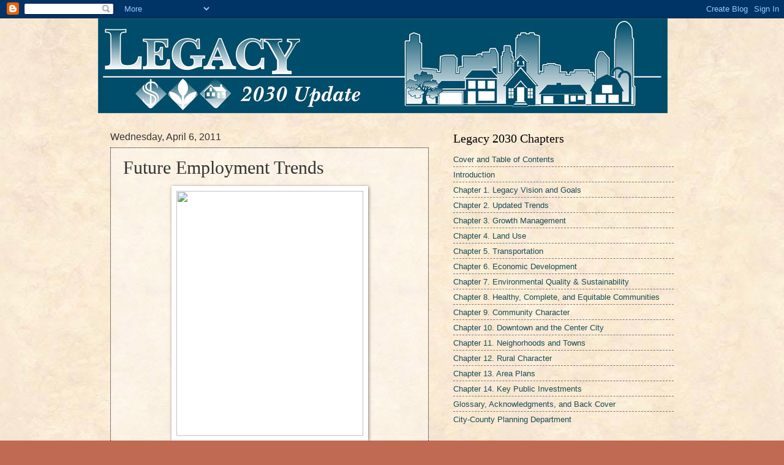

--- FILE ---
content_type: text/html; charset=UTF-8
request_url: http://www.legacy2030.com/2011/04/future-employment-trends.html
body_size: 9683
content:
<!DOCTYPE html>
<html class='v2' dir='ltr' lang='en'>
<head>
<link href='https://www.blogger.com/static/v1/widgets/335934321-css_bundle_v2.css' rel='stylesheet' type='text/css'/>
<meta content='width=1100' name='viewport'/>
<meta content='text/html; charset=UTF-8' http-equiv='Content-Type'/>
<meta content='blogger' name='generator'/>
<link href='http://www.legacy2030.com/favicon.ico' rel='icon' type='image/x-icon'/>
<link href='http://www.legacy2030.com/2011/04/future-employment-trends.html' rel='canonical'/>
<link rel="alternate" type="application/atom+xml" title="Legacy 2030 | Winston-Salem/Forsyth County Planning Board - Atom" href="http://www.legacy2030.com/feeds/posts/default" />
<link rel="alternate" type="application/rss+xml" title="Legacy 2030 | Winston-Salem/Forsyth County Planning Board - RSS" href="http://www.legacy2030.com/feeds/posts/default?alt=rss" />
<link rel="service.post" type="application/atom+xml" title="Legacy 2030 | Winston-Salem/Forsyth County Planning Board - Atom" href="https://www.blogger.com/feeds/7159146050118998632/posts/default" />

<link rel="alternate" type="application/atom+xml" title="Legacy 2030 | Winston-Salem/Forsyth County Planning Board - Atom" href="http://www.legacy2030.com/feeds/905196352733273393/comments/default" />
<!--Can't find substitution for tag [blog.ieCssRetrofitLinks]-->
<link href='http://www.gstatic.com/hostedimg/82d195254d0e5362_large' rel='image_src'/>
<meta content='http://www.legacy2030.com/2011/04/future-employment-trends.html' property='og:url'/>
<meta content='Future Employment Trends' property='og:title'/>
<meta content=' Employment in the Piedmont Triad is projected to increase from 915,000 in 2010 to 1.1 million people in 2030. The majority of this employme...' property='og:description'/>
<meta content='https://lh3.googleusercontent.com/blogger_img_proxy/AEn0k_sv1A_1TfKgzzXJvuepXzGsKhKVEGOK14VzVfr6-ynayquk0Xux5YXQ5hTblx5ldMwNB2x1ZM3ildM182EiRd6TO7MwLRuFwnmfrMCKbi3lQTgtAYXFhzdEzvY=w1200-h630-p-k-no-nu' property='og:image'/>
<title>Legacy 2030 | Winston-Salem/Forsyth County Planning Board: Future Employment Trends</title>
<style id='page-skin-1' type='text/css'><!--
/*
-----------------------------------------------
Blogger Template Style
Name:     Watermark
Designer: Blogger
URL:      www.blogger.com
----------------------------------------------- */
/* Use this with templates/1ktemplate-*.html */
/* Content
----------------------------------------------- */
body {
font: normal normal 14px Arial, Tahoma, Helvetica, FreeSans, sans-serif;
color: #333333;
background: #c06a54 url(http://3.bp.blogspot.com/-hbcFl3gq62U/TWa2-KVyGrI/AAAAAAAAAEw/4fMoll334yM/s0/parchment17.jpg) repeat scroll top left;
}
html body .content-outer {
min-width: 0;
max-width: 100%;
width: 100%;
}
.content-outer {
font-size: 92%;
}
a:link {
text-decoration:none;
color: #184c57;
}
a:visited {
text-decoration:none;
color: #23798a;
}
a:hover {
text-decoration:underline;
color: #ff004e;
}
.body-fauxcolumns .cap-top {
margin-top: 30px;
background: transparent none no-repeat scroll center center;
height: 121px;
}
.content-inner {
padding: 0;
}
/* Header
----------------------------------------------- */
.header-inner .Header .titlewrapper,
.header-inner .Header .descriptionwrapper {
padding-left: 20px;
padding-right: 20px;
}
.Header h1 {
font: normal normal 60px Georgia, Utopia, 'Palatino Linotype', Palatino, serif;
color: #ffffff;
text-shadow: 2px 2px rgba(0, 0, 0, .1);
}
.Header h1 a {
color: #ffffff;
}
.Header .description {
font-size: 140%;
color: #995555;
}
/* Tabs
----------------------------------------------- */
.tabs-inner .section {
margin: 0 20px;
}
.tabs-inner .PageList, .tabs-inner .LinkList, .tabs-inner .Labels {
margin-left: -11px;
margin-right: -11px;
background-color: transparent;
border-top: 0 solid #ffffff;
border-bottom: 0 solid #ffffff;
-moz-box-shadow: 0 0 0 rgba(0, 0, 0, .3);
-webkit-box-shadow: 0 0 0 rgba(0, 0, 0, .3);
-goog-ms-box-shadow: 0 0 0 rgba(0, 0, 0, .3);
box-shadow: 0 0 0 rgba(0, 0, 0, .3);
}
.tabs-inner .PageList .widget-content,
.tabs-inner .LinkList .widget-content,
.tabs-inner .Labels .widget-content {
margin: -3px -11px;
background: transparent none  no-repeat scroll right;
}
.tabs-inner .widget ul {
padding: 2px 25px;
max-height: 34px;
background: transparent none no-repeat scroll left;
}
.tabs-inner .widget li {
border: none;
}
.tabs-inner .widget li a {
display: inline-block;
padding: .25em 1em;
font: normal normal 20px Georgia, Utopia, 'Palatino Linotype', Palatino, serif;
color: #cc3300;
border-right: 1px solid #c0a154;
}
.tabs-inner .widget li:first-child a {
border-left: 1px solid #c0a154;
}
.tabs-inner .widget li.selected a, .tabs-inner .widget li a:hover {
color: #000000;
}
/* Headings
----------------------------------------------- */
h2 {
font: normal normal 20px Georgia, Utopia, 'Palatino Linotype', Palatino, serif;
color: #000000;
margin: 0 0 .5em;
}
h2.date-header {
font: normal normal 16px Arial, Tahoma, Helvetica, FreeSans, sans-serif;
color: #333333;
}
/* Main
----------------------------------------------- */
.main-inner .column-center-inner,
.main-inner .column-left-inner,
.main-inner .column-right-inner {
padding: 0 5px;
}
.main-outer {
margin-top: 0;
background: transparent none no-repeat scroll top left;
}
.main-inner {
padding-top: 30px;
}
.main-cap-top {
position: relative;
}
.main-cap-top .cap-right {
position: absolute;
height: 0;
width: 100%;
bottom: 0;
background: transparent none repeat-x scroll bottom center;
}
.main-cap-top .cap-left {
position: absolute;
height: 245px;
width: 280px;
right: 0;
bottom: 0;
background: transparent none no-repeat scroll bottom left;
}
/* Posts
----------------------------------------------- */
.post-outer {
padding: 15px 20px;
margin: 0 0 25px;
background: transparent url(https://resources.blogblog.com/blogblog/data/1kt/watermark/post_background_birds.png) repeat scroll top left;
_background-image: none;
border: dotted 1px #000000;
-moz-box-shadow: 0 0 0 rgba(0, 0, 0, .1);
-webkit-box-shadow: 0 0 0 rgba(0, 0, 0, .1);
-goog-ms-box-shadow: 0 0 0 rgba(0, 0, 0, .1);
box-shadow: 0 0 0 rgba(0, 0, 0, .1);
}
h3.post-title {
font: normal normal 30px Georgia, Utopia, 'Palatino Linotype', Palatino, serif;
margin: 0;
}
.comments h4 {
font: normal normal 30px Georgia, Utopia, 'Palatino Linotype', Palatino, serif;
margin: 1em 0 0;
}
.post-body {
font-size: 105%;
line-height: 1.5;
position: relative;
}
.post-header {
margin: 0 0 1em;
color: #995555;
}
.post-footer {
margin: 10px 0 0;
padding: 10px 0 0;
color: #995555;
border-top: dashed 1px #777777;
}
#blog-pager {
font-size: 140%
}
#comments .comment-author {
padding-top: 1.5em;
border-top: dashed 1px #777777;
background-position: 0 1.5em;
}
#comments .comment-author:first-child {
padding-top: 0;
border-top: none;
}
.avatar-image-container {
margin: .2em 0 0;
}
/* Comments
----------------------------------------------- */
.comments .comments-content .icon.blog-author {
background-repeat: no-repeat;
background-image: url([data-uri]);
}
.comments .comments-content .loadmore a {
border-top: 1px solid #777777;
border-bottom: 1px solid #777777;
}
.comments .continue {
border-top: 2px solid #777777;
}
/* Widgets
----------------------------------------------- */
.widget ul, .widget #ArchiveList ul.flat {
padding: 0;
list-style: none;
}
.widget ul li, .widget #ArchiveList ul.flat li {
padding: .35em 0;
text-indent: 0;
border-top: dashed 1px #777777;
}
.widget ul li:first-child, .widget #ArchiveList ul.flat li:first-child {
border-top: none;
}
.widget .post-body ul {
list-style: disc;
}
.widget .post-body ul li {
border: none;
}
.widget .zippy {
color: #777777;
}
.post-body img, .post-body .tr-caption-container, .Profile img, .Image img,
.BlogList .item-thumbnail img {
padding: 5px;
background: #fff;
-moz-box-shadow: 1px 1px 5px rgba(0, 0, 0, .5);
-webkit-box-shadow: 1px 1px 5px rgba(0, 0, 0, .5);
-goog-ms-box-shadow: 1px 1px 5px rgba(0, 0, 0, .5);
box-shadow: 1px 1px 5px rgba(0, 0, 0, .5);
}
.post-body img, .post-body .tr-caption-container {
padding: 8px;
}
.post-body .tr-caption-container {
color: #333333;
}
.post-body .tr-caption-container img {
padding: 0;
background: transparent;
border: none;
-moz-box-shadow: 0 0 0 rgba(0, 0, 0, .1);
-webkit-box-shadow: 0 0 0 rgba(0, 0, 0, .1);
-goog-ms-box-shadow: 0 0 0 rgba(0, 0, 0, .1);
box-shadow: 0 0 0 rgba(0, 0, 0, .1);
}
/* Footer
----------------------------------------------- */
.footer-outer {
color:#ffffff;
background: #184c57 url(https://resources.blogblog.com/blogblog/data/1kt/watermark/body_background_navigator.png) repeat scroll top left;
}
.footer-outer a {
color: #ff5589;
}
.footer-outer a:visited {
color: #dd3267;
}
.footer-outer a:hover {
color: #ff004e;
}
.footer-outer .widget h2 {
color: #eec3bb;
}
/* Mobile
----------------------------------------------- */
body.mobile  {
background-size: 100% auto;
}
.mobile .body-fauxcolumn-outer {
background: transparent none repeat scroll top left;
}
html .mobile .mobile-date-outer {
border-bottom: none;
background: transparent url(https://resources.blogblog.com/blogblog/data/1kt/watermark/post_background_birds.png) repeat scroll top left;
_background-image: none;
margin-bottom: 10px;
}
.mobile .main-inner .date-outer {
padding: 0;
}
.mobile .main-inner .date-header {
margin: 10px;
}
.mobile .main-cap-top {
z-index: -1;
}
.mobile .content-outer {
font-size: 100%;
}
.mobile .post-outer {
padding: 10px;
}
.mobile .main-cap-top .cap-left {
background: transparent none no-repeat scroll bottom left;
}
.mobile .body-fauxcolumns .cap-top {
margin: 0;
}
.mobile-link-button {
background: transparent url(https://resources.blogblog.com/blogblog/data/1kt/watermark/post_background_birds.png) repeat scroll top left;
}
.mobile-link-button a:link, .mobile-link-button a:visited {
color: #184c57;
}
.mobile-index-date .date-header {
color: #333333;
}
.mobile-index-contents {
color: #333333;
}
.mobile .tabs-inner .section {
margin: 0;
}
.mobile .tabs-inner .PageList {
margin-left: 0;
margin-right: 0;
}
.mobile .tabs-inner .PageList .widget-content {
margin: 0;
color: #000000;
background: transparent url(https://resources.blogblog.com/blogblog/data/1kt/watermark/post_background_birds.png) repeat scroll top left;
}
.mobile .tabs-inner .PageList .widget-content .pagelist-arrow {
border-left: 1px solid #c0a154;
}

--></style>
<style id='template-skin-1' type='text/css'><!--
body {
min-width: 960px;
}
.content-outer, .content-fauxcolumn-outer, .region-inner {
min-width: 960px;
max-width: 960px;
_width: 960px;
}
.main-inner .columns {
padding-left: 0;
padding-right: 400px;
}
.main-inner .fauxcolumn-center-outer {
left: 0;
right: 400px;
/* IE6 does not respect left and right together */
_width: expression(this.parentNode.offsetWidth -
parseInt("0") -
parseInt("400px") + 'px');
}
.main-inner .fauxcolumn-left-outer {
width: 0;
}
.main-inner .fauxcolumn-right-outer {
width: 400px;
}
.main-inner .column-left-outer {
width: 0;
right: 100%;
margin-left: -0;
}
.main-inner .column-right-outer {
width: 400px;
margin-right: -400px;
}
#layout {
min-width: 0;
}
#layout .content-outer {
min-width: 0;
width: 800px;
}
#layout .region-inner {
min-width: 0;
width: auto;
}
body#layout div.add_widget {
padding: 8px;
}
body#layout div.add_widget a {
margin-left: 32px;
}
--></style>
<style>
    body {background-image:url(http\:\/\/3.bp.blogspot.com\/-hbcFl3gq62U\/TWa2-KVyGrI\/AAAAAAAAAEw\/4fMoll334yM\/s0\/parchment17.jpg);}
    
@media (max-width: 200px) { body {background-image:url(http\:\/\/3.bp.blogspot.com\/-hbcFl3gq62U\/TWa2-KVyGrI\/AAAAAAAAAEw\/4fMoll334yM\/w200\/parchment17.jpg);}}
@media (max-width: 400px) and (min-width: 201px) { body {background-image:url(http\:\/\/3.bp.blogspot.com\/-hbcFl3gq62U\/TWa2-KVyGrI\/AAAAAAAAAEw\/4fMoll334yM\/w400\/parchment17.jpg);}}
@media (max-width: 800px) and (min-width: 401px) { body {background-image:url(http\:\/\/3.bp.blogspot.com\/-hbcFl3gq62U\/TWa2-KVyGrI\/AAAAAAAAAEw\/4fMoll334yM\/w800\/parchment17.jpg);}}
@media (max-width: 1200px) and (min-width: 801px) { body {background-image:url(http\:\/\/3.bp.blogspot.com\/-hbcFl3gq62U\/TWa2-KVyGrI\/AAAAAAAAAEw\/4fMoll334yM\/w1200\/parchment17.jpg);}}
/* Last tag covers anything over one higher than the previous max-size cap. */
@media (min-width: 1201px) { body {background-image:url(http\:\/\/3.bp.blogspot.com\/-hbcFl3gq62U\/TWa2-KVyGrI\/AAAAAAAAAEw\/4fMoll334yM\/w1600\/parchment17.jpg);}}
  </style>
<link href='https://www.blogger.com/dyn-css/authorization.css?targetBlogID=7159146050118998632&amp;zx=d6d9ec72-0e20-415c-93e1-9eeb5bb8b67e' media='none' onload='if(media!=&#39;all&#39;)media=&#39;all&#39;' rel='stylesheet'/><noscript><link href='https://www.blogger.com/dyn-css/authorization.css?targetBlogID=7159146050118998632&amp;zx=d6d9ec72-0e20-415c-93e1-9eeb5bb8b67e' rel='stylesheet'/></noscript>
<meta name='google-adsense-platform-account' content='ca-host-pub-1556223355139109'/>
<meta name='google-adsense-platform-domain' content='blogspot.com'/>

</head>
<body class='loading variant-birds'>
<div class='navbar section' id='navbar' name='Navbar'><div class='widget Navbar' data-version='1' id='Navbar1'><script type="text/javascript">
    function setAttributeOnload(object, attribute, val) {
      if(window.addEventListener) {
        window.addEventListener('load',
          function(){ object[attribute] = val; }, false);
      } else {
        window.attachEvent('onload', function(){ object[attribute] = val; });
      }
    }
  </script>
<div id="navbar-iframe-container"></div>
<script type="text/javascript" src="https://apis.google.com/js/platform.js"></script>
<script type="text/javascript">
      gapi.load("gapi.iframes:gapi.iframes.style.bubble", function() {
        if (gapi.iframes && gapi.iframes.getContext) {
          gapi.iframes.getContext().openChild({
              url: 'https://www.blogger.com/navbar/7159146050118998632?po\x3d905196352733273393\x26origin\x3dhttp://www.legacy2030.com',
              where: document.getElementById("navbar-iframe-container"),
              id: "navbar-iframe"
          });
        }
      });
    </script><script type="text/javascript">
(function() {
var script = document.createElement('script');
script.type = 'text/javascript';
script.src = '//pagead2.googlesyndication.com/pagead/js/google_top_exp.js';
var head = document.getElementsByTagName('head')[0];
if (head) {
head.appendChild(script);
}})();
</script>
</div></div>
<div class='body-fauxcolumns'>
<div class='fauxcolumn-outer body-fauxcolumn-outer'>
<div class='cap-top'>
<div class='cap-left'></div>
<div class='cap-right'></div>
</div>
<div class='fauxborder-left'>
<div class='fauxborder-right'></div>
<div class='fauxcolumn-inner'>
</div>
</div>
<div class='cap-bottom'>
<div class='cap-left'></div>
<div class='cap-right'></div>
</div>
</div>
</div>
<div class='content'>
<div class='content-fauxcolumns'>
<div class='fauxcolumn-outer content-fauxcolumn-outer'>
<div class='cap-top'>
<div class='cap-left'></div>
<div class='cap-right'></div>
</div>
<div class='fauxborder-left'>
<div class='fauxborder-right'></div>
<div class='fauxcolumn-inner'>
</div>
</div>
<div class='cap-bottom'>
<div class='cap-left'></div>
<div class='cap-right'></div>
</div>
</div>
</div>
<div class='content-outer'>
<div class='content-cap-top cap-top'>
<div class='cap-left'></div>
<div class='cap-right'></div>
</div>
<div class='fauxborder-left content-fauxborder-left'>
<div class='fauxborder-right content-fauxborder-right'></div>
<div class='content-inner'>
<header>
<div class='header-outer'>
<div class='header-cap-top cap-top'>
<div class='cap-left'></div>
<div class='cap-right'></div>
</div>
<div class='fauxborder-left header-fauxborder-left'>
<div class='fauxborder-right header-fauxborder-right'></div>
<div class='region-inner header-inner'>
<div class='header section' id='header' name='Header'><div class='widget Header' data-version='1' id='Header1'>
<div id='header-inner'>
<a href='http://www.legacy2030.com/' style='display: block'>
<img alt='Legacy 2030 | Winston-Salem/Forsyth County Planning Board' height='155px; ' id='Header1_headerimg' src='https://blogger.googleusercontent.com/img/b/R29vZ2xl/AVvXsEjEtpWdpUKVW3efLSUQWX3C4rR8Y7WS_0-10vcC6IDoeDddjPsr7ZbLrgZcLlDsZoKEii0y8KQyTgHQ-lV6aRlarDD8nywpvIU4iSf8sXwcYUMAjuTM9WVywO8Vw_gKWrDx0FugScHWTuKK/s1600/LegacyWebBanner930tree.jpg' style='display: block' width='930px; '/>
</a>
</div>
</div></div>
</div>
</div>
<div class='header-cap-bottom cap-bottom'>
<div class='cap-left'></div>
<div class='cap-right'></div>
</div>
</div>
</header>
<div class='tabs-outer'>
<div class='tabs-cap-top cap-top'>
<div class='cap-left'></div>
<div class='cap-right'></div>
</div>
<div class='fauxborder-left tabs-fauxborder-left'>
<div class='fauxborder-right tabs-fauxborder-right'></div>
<div class='region-inner tabs-inner'>
<div class='tabs no-items section' id='crosscol' name='Cross-Column'></div>
<div class='tabs no-items section' id='crosscol-overflow' name='Cross-Column 2'></div>
</div>
</div>
<div class='tabs-cap-bottom cap-bottom'>
<div class='cap-left'></div>
<div class='cap-right'></div>
</div>
</div>
<div class='main-outer'>
<div class='main-cap-top cap-top'>
<div class='cap-left'></div>
<div class='cap-right'></div>
</div>
<div class='fauxborder-left main-fauxborder-left'>
<div class='fauxborder-right main-fauxborder-right'></div>
<div class='region-inner main-inner'>
<div class='columns fauxcolumns'>
<div class='fauxcolumn-outer fauxcolumn-center-outer'>
<div class='cap-top'>
<div class='cap-left'></div>
<div class='cap-right'></div>
</div>
<div class='fauxborder-left'>
<div class='fauxborder-right'></div>
<div class='fauxcolumn-inner'>
</div>
</div>
<div class='cap-bottom'>
<div class='cap-left'></div>
<div class='cap-right'></div>
</div>
</div>
<div class='fauxcolumn-outer fauxcolumn-left-outer'>
<div class='cap-top'>
<div class='cap-left'></div>
<div class='cap-right'></div>
</div>
<div class='fauxborder-left'>
<div class='fauxborder-right'></div>
<div class='fauxcolumn-inner'>
</div>
</div>
<div class='cap-bottom'>
<div class='cap-left'></div>
<div class='cap-right'></div>
</div>
</div>
<div class='fauxcolumn-outer fauxcolumn-right-outer'>
<div class='cap-top'>
<div class='cap-left'></div>
<div class='cap-right'></div>
</div>
<div class='fauxborder-left'>
<div class='fauxborder-right'></div>
<div class='fauxcolumn-inner'>
</div>
</div>
<div class='cap-bottom'>
<div class='cap-left'></div>
<div class='cap-right'></div>
</div>
</div>
<!-- corrects IE6 width calculation -->
<div class='columns-inner'>
<div class='column-center-outer'>
<div class='column-center-inner'>
<div class='main section' id='main' name='Main'><div class='widget Blog' data-version='1' id='Blog1'>
<div class='blog-posts hfeed'>

          <div class="date-outer">
        
<h2 class='date-header'><span>Wednesday, April 6, 2011</span></h2>

          <div class="date-posts">
        
<div class='post-outer'>
<div class='post hentry uncustomized-post-template' itemprop='blogPost' itemscope='itemscope' itemtype='http://schema.org/BlogPosting'>
<meta content='http://www.gstatic.com/hostedimg/82d195254d0e5362_large' itemprop='image_url'/>
<meta content='7159146050118998632' itemprop='blogId'/>
<meta content='905196352733273393' itemprop='postId'/>
<a name='905196352733273393'></a>
<h3 class='post-title entry-title' itemprop='name'>
Future Employment Trends
</h3>
<div class='post-header'>
<div class='post-header-line-1'></div>
</div>
<div class='post-body entry-content' id='post-body-905196352733273393' itemprop='description articleBody'>
<div class="separator" style="clear: both; text-align: center;"><a href="http://www.gstatic.com/hostedimg/82d195254d0e5362_large" imageanchor="1" style="margin-left: 1em; margin-right: 1em;"><img border="0" height="400" q6="true" src="http://www.gstatic.com/hostedimg/82d195254d0e5362_large" width="305" /></a></div><div class="MsoNormal" style="margin: 0in 0in 0pt;"><br />
</div><div class="MsoNormal" style="margin: 0in 0in 0pt;"><span style="font-family: Arial, Helvetica, sans-serif;"><span style="font-family: 'Arial','sans-serif';">Employment in the Piedmont Triad is projected to increase from 915,000 in 2010 to 1.1 million people in 2030. The majority of </span><span style="font-family: 'Arial','sans-serif';">this employment growth will continue to be in Forsyth and Guilford Counties according to projections. Overall, job numbers in Forsyth County are projected to increase from 229,000 to 295,000 between 2010 and 2030, with service-sector jobs increasing&nbsp;and manufacturing jobs decreasing. </span></span></div><div class="MsoNormal" style="margin: 0in 0in 0pt; tab-stops: 0in .25in;"><br />
</div><div class="MsoNormal" style="margin: 0in 0in 0pt;"><span style="font-family: Arial, Helvetica, sans-serif;"><span style="font-family: 'Arial','sans-serif';">Locally, the transition from a goods-producing employment base to a knowledge-intensive, service-oriented economy continues to be challenging. Many of the traditional jobs that paid a family-sustaining wage in the Triad including </span><span style="font-family: 'Arial','sans-serif';">textiles, cigarette and furniture manufacturing no longer exist or have left the Piedmont Triad region. </span></span></div><div class="MsoNormal" style="margin: 0in 0in 0pt; tab-stops: 45.0pt 459.0pt;"><br />
</div><span style="font-family: 'Arial','sans-serif'; mso-ansi-language: EN-US; mso-bidi-language: AR-SA; mso-fareast-font-family: 'Times New Roman'; mso-fareast-language: EN-US;"><span style="font-family: Arial, Helvetica, sans-serif;">According to </span><a href="http://www.bls.gov/"><span style="font-family: Arial, Helvetica, sans-serif;">Bureau of Labor Statistics</span></a><span style="font-family: Arial, Helvetica, sans-serif;"> projections for the year 2018, employment in the United States is expected to increase in the service or knowledge-based sectors, especially in professional and business services, health care, entertainment, recreation and social assistance while jobs in the industrial and goods-producing sector are projected to remain static.</span></span>
<div style='clear: both;'></div>
</div>
<div class='post-footer'>
<div class='post-footer-line post-footer-line-1'>
<span class='post-author vcard'>
</span>
<span class='post-timestamp'>
at
<meta content='http://www.legacy2030.com/2011/04/future-employment-trends.html' itemprop='url'/>
<a class='timestamp-link' href='http://www.legacy2030.com/2011/04/future-employment-trends.html' rel='bookmark' title='permanent link'><abbr class='published' itemprop='datePublished' title='2011-04-06T12:00:00-07:00'>12:00&#8239;PM</abbr></a>
</span>
<span class='post-comment-link'>
</span>
<span class='post-icons'>
</span>
<div class='post-share-buttons goog-inline-block'>
<a class='goog-inline-block share-button sb-email' href='https://www.blogger.com/share-post.g?blogID=7159146050118998632&postID=905196352733273393&target=email' target='_blank' title='Email This'><span class='share-button-link-text'>Email This</span></a><a class='goog-inline-block share-button sb-blog' href='https://www.blogger.com/share-post.g?blogID=7159146050118998632&postID=905196352733273393&target=blog' onclick='window.open(this.href, "_blank", "height=270,width=475"); return false;' target='_blank' title='BlogThis!'><span class='share-button-link-text'>BlogThis!</span></a><a class='goog-inline-block share-button sb-twitter' href='https://www.blogger.com/share-post.g?blogID=7159146050118998632&postID=905196352733273393&target=twitter' target='_blank' title='Share to X'><span class='share-button-link-text'>Share to X</span></a><a class='goog-inline-block share-button sb-facebook' href='https://www.blogger.com/share-post.g?blogID=7159146050118998632&postID=905196352733273393&target=facebook' onclick='window.open(this.href, "_blank", "height=430,width=640"); return false;' target='_blank' title='Share to Facebook'><span class='share-button-link-text'>Share to Facebook</span></a><a class='goog-inline-block share-button sb-pinterest' href='https://www.blogger.com/share-post.g?blogID=7159146050118998632&postID=905196352733273393&target=pinterest' target='_blank' title='Share to Pinterest'><span class='share-button-link-text'>Share to Pinterest</span></a>
</div>
</div>
<div class='post-footer-line post-footer-line-2'>
<span class='post-labels'>
Labels:
<a href='http://www.legacy2030.com/search/label/Education' rel='tag'>Education</a>,
<a href='http://www.legacy2030.com/search/label/Statistics' rel='tag'>Statistics</a>
</span>
</div>
<div class='post-footer-line post-footer-line-3'>
<span class='post-location'>
</span>
</div>
</div>
</div>
<div class='comments' id='comments'>
<a name='comments'></a>
<h4>No comments:</h4>
<div id='Blog1_comments-block-wrapper'>
<dl class='avatar-comment-indent' id='comments-block'>
</dl>
</div>
<p class='comment-footer'>
<a href='https://www.blogger.com/comment/fullpage/post/7159146050118998632/905196352733273393' onclick=''>Post a Comment</a>
</p>
</div>
</div>

        </div></div>
      
</div>
<div class='blog-pager' id='blog-pager'>
<span id='blog-pager-newer-link'>
<a class='blog-pager-newer-link' href='http://www.legacy2030.com/2011/04/education-and-three-challenges-for-our.html' id='Blog1_blog-pager-newer-link' title='Newer Post'>Newer Post</a>
</span>
<span id='blog-pager-older-link'>
<a class='blog-pager-older-link' href='http://www.legacy2030.com/2011/03/piedmont-triad-regional-growth.html' id='Blog1_blog-pager-older-link' title='Older Post'>Older Post</a>
</span>
<a class='home-link' href='http://www.legacy2030.com/'>Home</a>
</div>
<div class='clear'></div>
<div class='post-feeds'>
<div class='feed-links'>
Subscribe to:
<a class='feed-link' href='http://www.legacy2030.com/feeds/905196352733273393/comments/default' target='_blank' type='application/atom+xml'>Post Comments (Atom)</a>
</div>
</div>
</div></div>
</div>
</div>
<div class='column-left-outer'>
<div class='column-left-inner'>
<aside>
</aside>
</div>
</div>
<div class='column-right-outer'>
<div class='column-right-inner'>
<aside>
<div class='sidebar section' id='sidebar-right-1'><div class='widget TextList' data-version='1' id='TextList1'>
<h2>Legacy 2030 Chapters</h2>
<div class='widget-content'>
<ul>
<li><a href="https://nc-winston-salem.civicplus.com/DocumentCenter/View/475/Cover-and-Table-of-Contents-PDF" target="_new">Cover and Table of Contents</a></li>
<li><a href="https://nc-winston-salem.civicplus.com/DocumentCenter/View/476/Introduction-PDF" target="_new">Introduction</a></li>
<li><a href="https://nc-winston-salem.civicplus.com/DocumentCenter/View/477/Chapter-1---Legacy-Vision-and-Goals-PDF" target="_new">Chapter 1. Legacy Vision and Goals</a></li>
<li><a href="https://nc-winston-salem.civicplus.com/DocumentCenter/View/478/Chapter-2---Updated-Trends-PDF" target="_new">Chapter 2. Updated Trends</a></li>
<li><a href="https://nc-winston-salem.civicplus.com/DocumentCenter/View/479/Chapter-3---Growth-Management-PDF" target="_new">Chapter 3. Growth Management</a></li>
<li><a href="https://nc-winston-salem.civicplus.com/DocumentCenter/View/480/Chapter-4---Land-Use-PDF" target="_new">Chapter 4. Land Use</a></li>
<li><a href="https://nc-winston-salem.civicplus.com/DocumentCenter/View/481/Chapter-5---Transportation-PDF" target="_new">Chapter 5. Transportation</a></li>
<li><a href="https://nc-winston-salem.civicplus.com/DocumentCenter/View/482/Chapter-6---Economic-Development-PDF" target="_new">Chapter 6. Economic Development</a></li>
<li><a href=" https://nc-winston-salem.civicplus.com/DocumentCenter/View/466/Chapter-7---Environmental-Quality-and-Sustainability-PDF" target="_new">Chapter 7. Environmental Quality &amp; Sustainability</a></li>
<li><a href="https://nc-winston-salem.civicplus.com/DocumentCenter/View/467/Chapter-8---Health-Complete-and-Equitable-Communities-PDF" target="_new">Chapter 8. Healthy, Complete, and Equitable Communities</a></li>
<li><a href="https://nc-winston-salem.civicplus.com/DocumentCenter/View/468/Chapter-9---Community-Character-PDF" target="_new">Chapter 9. Community Character</a></li>
<li><a href="https://nc-winston-salem.civicplus.com/DocumentCenter/View/469/Chapter-10---Downtown-and-the-Center-City-PDF" target="_new">Chapter 10. Downtown and the Center City</a></li>
<li><a href="https://nc-winston-salem.civicplus.com/DocumentCenter/View/470/Chapter-11---Neighborhoods-and-Towns-PDF" target="_new">Chapter 11. Neighorhoods and Towns</a></li>
<li><a href="https://nc-winston-salem.civicplus.com/DocumentCenter/View/471/Chapter-12---Rural-Character-PDF" target="_new">Chapter 12. Rural Character</a></li>
<li><a href="https://nc-winston-salem.civicplus.com/DocumentCenter/View/472/Chapter-13---Area-Plans-PDF" target="_new">Chapter 13. Area Plans</a></li>
<li><a href="https://nc-winston-salem.civicplus.com/DocumentCenter/View/473/Chapter-14---Key-Public-Investments-PDF" target="_new">Chapter 14. Key Public Investments</a></li>
<li><a href="https://nc-winston-salem.civicplus.com/DocumentCenter/View/474/Glossary-Acknowledgments-and-Back-Cover-PDF" target="_new">Glossary, Acknowledgments, and Back Cover</a></li>
<li><a href="https://www.cityofws.org/278/Planning-Development-Services" target="_new">City-County Planning Department</a></li>
</ul>
<div class='clear'></div>
</div>
</div></div>
</aside>
</div>
</div>
</div>
<div style='clear: both'></div>
<!-- columns -->
</div>
<!-- main -->
</div>
</div>
<div class='main-cap-bottom cap-bottom'>
<div class='cap-left'></div>
<div class='cap-right'></div>
</div>
</div>
<footer>
<div class='footer-outer'>
<div class='footer-cap-top cap-top'>
<div class='cap-left'></div>
<div class='cap-right'></div>
</div>
<div class='fauxborder-left footer-fauxborder-left'>
<div class='fauxborder-right footer-fauxborder-right'></div>
<div class='region-inner footer-inner'>
<div class='foot no-items section' id='footer-1'></div>
<table border='0' cellpadding='0' cellspacing='0' class='section-columns columns-2'>
<tbody>
<tr>
<td class='first columns-cell'>
<div class='foot no-items section' id='footer-2-1'></div>
</td>
<td class='columns-cell'>
<div class='foot no-items section' id='footer-2-2'></div>
</td>
</tr>
</tbody>
</table>
<!-- outside of the include in order to lock Attribution widget -->
<div class='foot section' id='footer-3' name='Footer'><div class='widget Attribution' data-version='1' id='Attribution1'>
<div class='widget-content' style='text-align: center;'>
Winston-Salem/Forsyth County Planning Board. Watermark theme. Powered by <a href='https://www.blogger.com' target='_blank'>Blogger</a>.
</div>
<div class='clear'></div>
</div></div>
</div>
</div>
<div class='footer-cap-bottom cap-bottom'>
<div class='cap-left'></div>
<div class='cap-right'></div>
</div>
</div>
</footer>
<!-- content -->
</div>
</div>
<div class='content-cap-bottom cap-bottom'>
<div class='cap-left'></div>
<div class='cap-right'></div>
</div>
</div>
</div>
<script type='text/javascript'>
    window.setTimeout(function() {
        document.body.className = document.body.className.replace('loading', '');
      }, 10);
  </script>

<script type="text/javascript" src="https://www.blogger.com/static/v1/widgets/2028843038-widgets.js"></script>
<script type='text/javascript'>
window['__wavt'] = 'AOuZoY6KDpgn8GRScagf8BKxHxHx6Lp9cg:1769387583555';_WidgetManager._Init('//www.blogger.com/rearrange?blogID\x3d7159146050118998632','//www.legacy2030.com/2011/04/future-employment-trends.html','7159146050118998632');
_WidgetManager._SetDataContext([{'name': 'blog', 'data': {'blogId': '7159146050118998632', 'title': 'Legacy 2030 | Winston-Salem/Forsyth County Planning Board', 'url': 'http://www.legacy2030.com/2011/04/future-employment-trends.html', 'canonicalUrl': 'http://www.legacy2030.com/2011/04/future-employment-trends.html', 'homepageUrl': 'http://www.legacy2030.com/', 'searchUrl': 'http://www.legacy2030.com/search', 'canonicalHomepageUrl': 'http://www.legacy2030.com/', 'blogspotFaviconUrl': 'http://www.legacy2030.com/favicon.ico', 'bloggerUrl': 'https://www.blogger.com', 'hasCustomDomain': true, 'httpsEnabled': false, 'enabledCommentProfileImages': true, 'gPlusViewType': 'FILTERED_POSTMOD', 'adultContent': false, 'analyticsAccountNumber': '', 'encoding': 'UTF-8', 'locale': 'en', 'localeUnderscoreDelimited': 'en', 'languageDirection': 'ltr', 'isPrivate': false, 'isMobile': false, 'isMobileRequest': false, 'mobileClass': '', 'isPrivateBlog': false, 'isDynamicViewsAvailable': true, 'feedLinks': '\x3clink rel\x3d\x22alternate\x22 type\x3d\x22application/atom+xml\x22 title\x3d\x22Legacy 2030 | Winston-Salem/Forsyth County Planning Board - Atom\x22 href\x3d\x22http://www.legacy2030.com/feeds/posts/default\x22 /\x3e\n\x3clink rel\x3d\x22alternate\x22 type\x3d\x22application/rss+xml\x22 title\x3d\x22Legacy 2030 | Winston-Salem/Forsyth County Planning Board - RSS\x22 href\x3d\x22http://www.legacy2030.com/feeds/posts/default?alt\x3drss\x22 /\x3e\n\x3clink rel\x3d\x22service.post\x22 type\x3d\x22application/atom+xml\x22 title\x3d\x22Legacy 2030 | Winston-Salem/Forsyth County Planning Board - Atom\x22 href\x3d\x22https://www.blogger.com/feeds/7159146050118998632/posts/default\x22 /\x3e\n\n\x3clink rel\x3d\x22alternate\x22 type\x3d\x22application/atom+xml\x22 title\x3d\x22Legacy 2030 | Winston-Salem/Forsyth County Planning Board - Atom\x22 href\x3d\x22http://www.legacy2030.com/feeds/905196352733273393/comments/default\x22 /\x3e\n', 'meTag': '', 'adsenseHostId': 'ca-host-pub-1556223355139109', 'adsenseHasAds': false, 'adsenseAutoAds': false, 'boqCommentIframeForm': true, 'loginRedirectParam': '', 'isGoogleEverywhereLinkTooltipEnabled': true, 'view': '', 'dynamicViewsCommentsSrc': '//www.blogblog.com/dynamicviews/4224c15c4e7c9321/js/comments.js', 'dynamicViewsScriptSrc': '//www.blogblog.com/dynamicviews/6e0d22adcfa5abea', 'plusOneApiSrc': 'https://apis.google.com/js/platform.js', 'disableGComments': true, 'interstitialAccepted': false, 'sharing': {'platforms': [{'name': 'Get link', 'key': 'link', 'shareMessage': 'Get link', 'target': ''}, {'name': 'Facebook', 'key': 'facebook', 'shareMessage': 'Share to Facebook', 'target': 'facebook'}, {'name': 'BlogThis!', 'key': 'blogThis', 'shareMessage': 'BlogThis!', 'target': 'blog'}, {'name': 'X', 'key': 'twitter', 'shareMessage': 'Share to X', 'target': 'twitter'}, {'name': 'Pinterest', 'key': 'pinterest', 'shareMessage': 'Share to Pinterest', 'target': 'pinterest'}, {'name': 'Email', 'key': 'email', 'shareMessage': 'Email', 'target': 'email'}], 'disableGooglePlus': true, 'googlePlusShareButtonWidth': 0, 'googlePlusBootstrap': '\x3cscript type\x3d\x22text/javascript\x22\x3ewindow.___gcfg \x3d {\x27lang\x27: \x27en\x27};\x3c/script\x3e'}, 'hasCustomJumpLinkMessage': false, 'jumpLinkMessage': 'Read more', 'pageType': 'item', 'postId': '905196352733273393', 'postImageUrl': 'http://www.gstatic.com/hostedimg/82d195254d0e5362_large', 'pageName': 'Future Employment Trends', 'pageTitle': 'Legacy 2030 | Winston-Salem/Forsyth County Planning Board: Future Employment Trends'}}, {'name': 'features', 'data': {}}, {'name': 'messages', 'data': {'edit': 'Edit', 'linkCopiedToClipboard': 'Link copied to clipboard!', 'ok': 'Ok', 'postLink': 'Post Link'}}, {'name': 'template', 'data': {'name': 'Watermark', 'localizedName': 'Watermark', 'isResponsive': false, 'isAlternateRendering': false, 'isCustom': false, 'variant': 'birds', 'variantId': 'birds'}}, {'name': 'view', 'data': {'classic': {'name': 'classic', 'url': '?view\x3dclassic'}, 'flipcard': {'name': 'flipcard', 'url': '?view\x3dflipcard'}, 'magazine': {'name': 'magazine', 'url': '?view\x3dmagazine'}, 'mosaic': {'name': 'mosaic', 'url': '?view\x3dmosaic'}, 'sidebar': {'name': 'sidebar', 'url': '?view\x3dsidebar'}, 'snapshot': {'name': 'snapshot', 'url': '?view\x3dsnapshot'}, 'timeslide': {'name': 'timeslide', 'url': '?view\x3dtimeslide'}, 'isMobile': false, 'title': 'Future Employment Trends', 'description': ' Employment in the Piedmont Triad is projected to increase from 915,000 in 2010 to 1.1 million people in 2030. The majority of this employme...', 'featuredImage': 'https://lh3.googleusercontent.com/blogger_img_proxy/AEn0k_sv1A_1TfKgzzXJvuepXzGsKhKVEGOK14VzVfr6-ynayquk0Xux5YXQ5hTblx5ldMwNB2x1ZM3ildM182EiRd6TO7MwLRuFwnmfrMCKbi3lQTgtAYXFhzdEzvY', 'url': 'http://www.legacy2030.com/2011/04/future-employment-trends.html', 'type': 'item', 'isSingleItem': true, 'isMultipleItems': false, 'isError': false, 'isPage': false, 'isPost': true, 'isHomepage': false, 'isArchive': false, 'isLabelSearch': false, 'postId': 905196352733273393}}]);
_WidgetManager._RegisterWidget('_NavbarView', new _WidgetInfo('Navbar1', 'navbar', document.getElementById('Navbar1'), {}, 'displayModeFull'));
_WidgetManager._RegisterWidget('_HeaderView', new _WidgetInfo('Header1', 'header', document.getElementById('Header1'), {}, 'displayModeFull'));
_WidgetManager._RegisterWidget('_BlogView', new _WidgetInfo('Blog1', 'main', document.getElementById('Blog1'), {'cmtInteractionsEnabled': false, 'lightboxEnabled': true, 'lightboxModuleUrl': 'https://www.blogger.com/static/v1/jsbin/4049919853-lbx.js', 'lightboxCssUrl': 'https://www.blogger.com/static/v1/v-css/828616780-lightbox_bundle.css'}, 'displayModeFull'));
_WidgetManager._RegisterWidget('_TextListView', new _WidgetInfo('TextList1', 'sidebar-right-1', document.getElementById('TextList1'), {}, 'displayModeFull'));
_WidgetManager._RegisterWidget('_AttributionView', new _WidgetInfo('Attribution1', 'footer-3', document.getElementById('Attribution1'), {}, 'displayModeFull'));
</script>
</body>
</html>